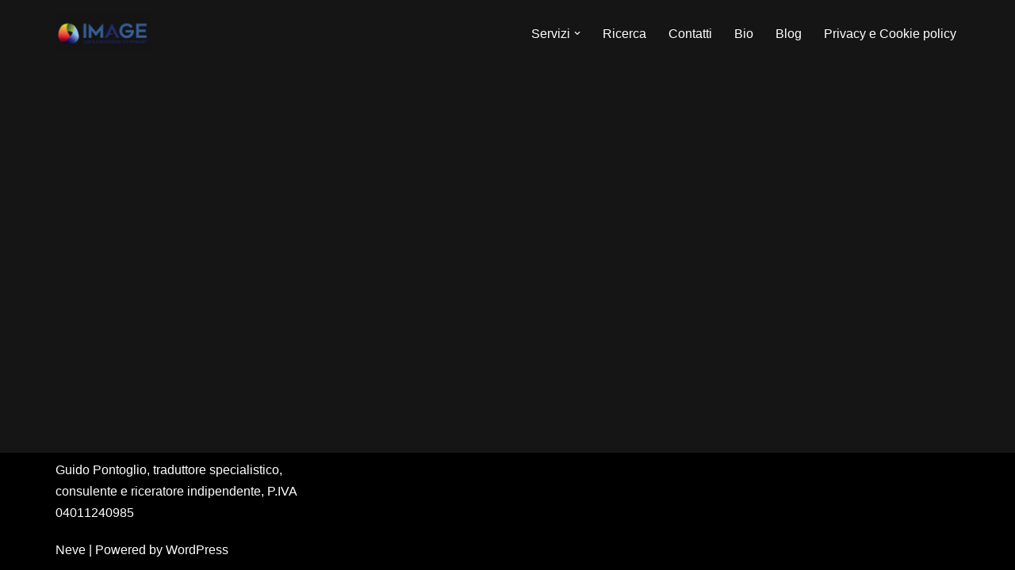

--- FILE ---
content_type: text/css; charset=utf-8
request_url: https://imagemarketing.it/wp-content/cache/autoptimize/autoptimize_single_179c861ce2590a28fc147178f874b064.php?ver=1.5.3
body_size: 3439
content:
.ufbl-preview-title{background-color:#fff;width:200px;margin:20 auto;box-shadow:0 0 2px #222;height:70px;padding:20px 0;font-weight:700}.ufbl-form-preview-wrap{width:60%;margin:50px auto;background:#fff;padding:40px}.ufbl-preview-title-wrap{height:80px;text-align:center}.ufbl-preview-note{text-align:center;margin-top:38px}.ufbl-form-preview-wrap .ufbl-form-wrapper{margin:20px auto}.ufbl-form-loader{background-image:url(//imagemarketing.it/wp-content/plugins/ultimate-form-builder-lite/css/../images/ajax-loader.gif);height:32px;width:32px;display:inline-block;background-repeat:no-repeat;background-position:center;text-align:center;margin-bottom:-8px}.ufbl-default-template .ufbl-error-message{margin-top:20px;border:2px solid rgba(255,0,0,.89);color:rgba(255,0,0,.89);padding:10px}.ufbl-default-template .ufbl-error{color:rgba(255,0,0,.89);margin-top:10px;text-align:right}.ufbl-form-wrapper.ufbl-default-template{padding:20px;box-shadow:0 0 2px;margin-top:20px}.ufbl-default-template .ufbl-form-field-wrap{margin-bottom:10px;padding-bottom:10px}.ufbl-default-template .ufbl-form-field>label{display:block;margin-bottom:5px;vertical-align:top;margin-left:15px}.ufbl-default-template .ufbl-form-field>label>input[type=checkbox],.ufbl-form-field>label>input[type=radio]{margin-right:5px;outline:none}.ufbl-default-template .ufbl-form-field-wrap>label{margin-bottom:5px;display:block;font-weight:600}.ufbl-default-template .ufbl-form-title{text-align:center;font-size:20px;padding:10px 0;margin-bottom:40px;font-weight:700}.ufbl-front-form input[type=text],.ufbl-front-form input[type=email],.ufbl-front-form input[type=password]{width:100%}.ufbl-default-template .ufbl-form-message.ufbl-success-message{color:green;border:2px solid;padding:10px}.ufbl-default-template input.ufbl-math-captcha-ans{width:23% !important}.ufbl-default-template .ufbl-sub-field-wrap{margin-left:10px}.ufbl-default-template .ufbl-sub-field-wrap label{margin-left:10px}.ufbl-default-template .ufbl-form-field .ufbl-form-reset{border-radius:0;padding:13px 25px}.ufbl-template-1 .ufbl-form-reset:focus,.ufbl-template-2 .ufbl-form-reset:focus,.ufbl-template-3 .ufbl-form-reset:focus,.ufbl-template-4 .ufbl-form-reset:focus,.ufbl-template-5 .ufbl-form-reset:focus{background-color:transparent !important;color:#434a54 !important}.ufbl-template-1 .ufbl-form-submit:focus,.ufbl-template-2 .ufbl-form-submit:focus,.ufbl-template-3 .ufbl-form-submit:focus,.ufbl-template-4 .ufbl-form-submit:focus{background-color:#74baf5 !important;color:#fff !important}.ufbl-template-5 .ufbl-form-submit:focus{background-color:#146782 !important;color:#fff !important}.ufbl-template-1 .ufbl-number-field:focus,.ufbl-template-2 .ufbl-number-field:focus,.ufbl-template-3 .ufbl-number-field:focus,.ufbl-template-4 .ufbl-number-field:focus,.ufbl-template-5 .ufbl-number-field:focus{outline:none !important}.ufbl-form-wrapper.ufbl-template-1{background-color:#fff;padding:40px 30px;-webkit-box-shadow:0 3px 8px 3px rgba(0,0,0,.4);box-shadow:0 3px 8px 3px rgba(0,0,0,.4)}.ufbl-template-1 .ufbl-form-title{margin-bottom:40px;font-size:22px;color:#3979a9;text-transform:uppercase}.ufbl-template-1 .ufbl-form-field-wrap{margin-bottom:20px}.ufbl-template-1 .ufbl-form-field-wrap>label{display:inline-block;width:135px;font-size:16px;color:#000;vertical-align:top}.ufbl-template-1 .ufbl-form-field{display:inline-block;width:74.6%}.ufbl-template-1 .ufbl-form-field input[type=text],.ufbl-template-1 .ufbl-form-field input[type=email],.ufbl-template-1 .ufbl-form-field input[type=password],.ufbl-template-1 .ufbl-form-field textarea,.ufbl-template-1 .ufbl-form-field input[type=reset]{border-radius:4px;border-color:#aab2bd;padding:4px 8px;background-color:transparent;font-size:16px}.ufbl-template-1 input[type=checkbox],input[type=radio] button,select,textarea{outline:none !important}.ufbl-template-1 .ufbl-form-checkbox{margin-right:5px}.ufbl-template-1 .ufbl-form-textfield:focus{-webkit-box-shadow:0 0 1px 1px #67d5eb;box-shadow:0 0 1px 1px #67d5eb}.ufbl-template-1 #your-hobbies>label{vertical-align:top !important}.ufbl-template-1 .your-hobbies .ufbl-form-field>label{display:block;margin-bottom:10px}.ufbl-template-1 *::-moz-placeholder{color:rgba(51,51,51,.7);font-family:"Noto Sans",sans-serif;opacity:1;font-size:14px}.ufbl-template-1 select.ufbl-required,.ufbl-template-1 .ufbl-form-field select,.ufbl-template-1 .ufbl-form-field .ufbl-number-field{border:1px solid #aab2bd;border-radius:4px;width:50%;padding:5px;font-size:16px;cursor:pointer;height:35px;background:0 0}.ufbl-template-1 .ufbl-email-field{font-size:16px;box-shadow:none;padding:8px}.ufbl-template-1 .ufbl-form-field-wrap>label{margin-top:7px}.ufbl-template-1 .ufbl-math-captcha-wrap{display:inline-block}.ufbl-template-1 .ufbl-form-submit{background-color:#74baf5;border-radius:4px;margin-left:135px;font-size:15px;text-transform:none}.ufbl-template-1 .ufbl-form-submit:hover{background-color:#52a2e5}.ufbl-template-1 .ufbl-form-reset{background-color:rgba(0,0,0,0);border:1px solid #aab2bd !important;color:#434a54;font-size:15px;padding:11px 20px !important;text-transform:none}.ufbl-template-1 .ufbl-form-reset:hover{background-color:#52a2e5 !important;color:#fff !important}.ufbl-template-1 .ufbl-error{color:red;font-size:13px;font-style:italic;margin-top:5px;text-align:right}.ufbl-template-1 .ufbl-math-captcha-ans{border:1px solid #aab2bd;border-radius:4px;height:35px;margin-top:3px;width:176px;font-size:15px}.ufbl-template-1 input.ufbl-form-radio{display:none}.ufbl-template-1 input[type=radio]+label{background:rgba(0,0,0,0) url(//imagemarketing.it/wp-content/plugins/ultimate-form-builder-lite/css/../images/uncheck-radio.png) no-repeat scroll left center;cursor:pointer;display:block;font-size:16px;height:34px;margin-bottom:8px;padding:3px 0 0 35px;vertical-align:top}.ufbl-template-1 input[type=radio]:checked+label{background:rgba(0,0,0,0) url(//imagemarketing.it/wp-content/plugins/ultimate-form-builder-lite/css/../images/checked-radio.png) no-repeat scroll left center;cursor:pointer;display:block;height:34px;margin-bottom:8px;padding:3px 0 0 35px;vertical-align:top}.ufbl-template-1 .ufbl-form-checkbox{display:none}.ufbl-template-1 input[type=checkbox]:checked+label{background:rgba(0,0,0,0) url(//imagemarketing.it/wp-content/plugins/ultimate-form-builder-lite/css/../images/check-box-checked.png) no-repeat scroll left center;cursor:pointer;display:block;height:34px;margin-bottom:8px;padding:5px 0 0 35px;vertical-align:top}.ufbl-template-1 input[type=checkbox]+label{background:rgba(0,0,0,0) url(//imagemarketing.it/wp-content/plugins/ultimate-form-builder-lite/css/../images/check-box.png) no-repeat scroll left center;cursor:pointer;display:block;height:34px;margin-bottom:8px;padding:5px 0 0 35px;vertical-align:top;font-size:16px}.ufbl-template-1 .ufbl-form-field .ufbl-email-field{background:#f7f7f7 url(//imagemarketing.it/wp-content/plugins/ultimate-form-builder-lite/css/../images/mail.png) no-repeat scroll right 10px center/20px auto;height:35px}.ufbl-template-1 .ufbl-form-message.ufbl-success-message{border:1px solid #aab2bd;border-radius:4px;font-size:15px;padding:5px 10px}.ufbl-template-1 .ufbl-form-message.ufbl-error-message{border:1px solid red;border-radius:4px;color:red;font-size:15px;padding:5px 10px}.ufbl-template-1 .sbSelector{line-height:34px !important}.ufbl-template-1 .sbSelector:link,.sbSelector:visited,.sbSelector:hover{color:#434a54 !important}.ufbl-template-1 .entry-content a,.ufbl-template-1 .entry-summary a,.ufbl-template-1 .page-content a,.ufbl-template-1 .comment-content a,.pingback .comment-body>a{border:none !important}.ufbl-template-1 .ufbl-form-field .sbHolder{background-color:#fff;border-radius:4px;font-size:14px;width:50% !important;border:1px solid #aab2bd !important;height:35px}.ufbl-template-1 .sbOptions{background-color:#fff !important;border:1px solid #aab2bd;border-radius:0 0 4px 4px;color:#000 !important;top:31px !important;width:101% !important}.ufbl-template-1 .sbOptions a:link,.ufbl-template-1 .sbOptions a:visited{color:#999 !important}.ufbl-template-1 .sbOptions a:hover,.ufbl-template-1 .sbOptions a:focus,.ufbl-template-1 .sbOptions a.sbFocus{background-color:#74baf5;color:#fff !important}.ufbl-template-1 .sbOptions{max-height:inherit !important}.ufbl-template-1 .sbOptions li{padding:0 !important;border-bottom:1px solid #aab2bd}.ufbl-template-1 .sbOptions li:last-child{border-bottom:none}.ufbl-template-1 .sbToggle{background-attachment:scroll !important;background-clip:border-box !important;background-color:rgba(0,0,0,0) !important;background-image:url(//imagemarketing.it/wp-content/plugins/ultimate-form-builder-lite/css/../images/option-angle.png) !important;background-origin:padding-box !important;background-position:right 15px center;background-repeat:no-repeat !important;background-size:auto auto !important}.ufbl-template-1.sbToggle:hover,.ufbl-template-1 .sbToggle:focus{background-attachment:scroll !important;background-clip:border-box !important;background-color:rgba(0,0,0,0) !important;background-image:url(//imagemarketing.it/wp-content/plugins/ultimate-form-builder-lite/css/../images/option-angle.png) !important;background-origin:padding-box !important;background-position:right 15px center;background-repeat:no-repeat !important;background-size:auto auto !important;outline:none}.ufbl-form-wrapper.ufbl-template-2{background-color:#fff;padding:40px 30px;-webkit-box-shadow:0 3px 8px 3px rgba(0,0,0,.4);box-shadow:0 3px 8px 3px rgba(0,0,0,.4)}.ufbl-template-2 .ufbl-form-title{margin-bottom:40px;font-size:22px;color:#3979a9;text-transform:uppercase}.ufbl-template-2 .ufbl-form-field-wrap{margin-bottom:20px}.ufbl-template-2 .ufbl-form-field-wrap>label{display:inline-block;width:135px;font-size:16px;color:#000;vertical-align:top;margin-top:7px}.ufbl-template-2 .ufbl-form-field{display:inline-block;width:74.6%}.ufbl-template-2 input[type=text],.ufbl-template-2 input[type=email],.ufbl-template-2 input[type=url],.ufbl-template-2 input[type=password],.ufbl-template-2 input[type=search],.ufbl-template-2 textarea{border-color:#aab2bd;background-color:transparent;padding:4px 8px;font-size:16px}.ufbl-template-2 input[type=checkbox],input[type=radio] button,select,textarea{outline:none !important}.ufbl-template-2 .ufbl-form-checkbox{margin-right:5px}.ufbl-template-2 .ufbl-form-textfield:focus{-webkit-box-shadow:0 0 1px 1px #67d5eb;box-shadow:0 0 1px 1px #67d5eb}.ufbl-template-2 #your-hobbies>label{vertical-align:top !important}.ufbl-template-2 .your-hobbies .ufbl-form-field>label{display:block;margin-bottom:10px}.ufbl-template-2 *::-moz-placeholder{color:rgba(51,51,51,.7);font-family:"Noto Sans",sans-serif;opacity:1;font-size:14px}.ufbl-template-2 select.ufbl-required,.ufbl-template-2 .ufbl-form-field select,.ufbl-template-2 .ufbl-form-field .ufbl-number-field{border:1px solid #aab2bd;width:50%;padding:5px;font-size:16px;cursor:pointer;height:35px;background:0 0}.ufbl-template-2 .ufbl-email-field{font-size:16px;box-shadow:none;padding:8px}.ufbl-template-2 #asdfasdf>label{margin-top:7px}.ufbl-template-2 .ufbl-form-submit{background-color:#74baf5;margin-left:135px;font-size:15px;text-transform:none}.ufbl-template-2 .ufbl-form-submit:hover{background-color:#52a2e5}.ufbl-template-2 .ufbl-form-submit:focus{color:#fff}.ufbl-template-2 .ufbl-form-reset{background-color:rgba(0,0,0,0);border:1px solid #aab2bd !important;border-radius:0 !important;color:#434a54;font-size:15px;padding:11px 20px !important;text-transform:none}.ufbl-template-2 .ufbl-form-reset:hover{background-color:#52a2e5;color:#fff}.ufbl-template-2 .ufbl-form-reset:focus{color:#fff}.ufbl-template-2 .ufbl-error{color:red;font-size:13px;margin-top:5px;text-align:right;font-style:italic}.ufbl-template-2 .ufbl-math-captcha-ans{border:1px solid #aab2bd;margin-top:3px;width:176px;height:35px;font-size:15px}.ufbl-template-2 input.ufbl-form-radio{display:none}.ufbl-template-2 input[type=radio]+label{background:rgba(0,0,0,0) url(//imagemarketing.it/wp-content/plugins/ultimate-form-builder-lite/css/../images/uncheck-radio.png) no-repeat scroll left center;cursor:pointer;display:block;font-size:16px;height:34px;margin-bottom:8px;padding:3px 0 0 35px;vertical-align:top}.ufbl-template-2 input[type=radio]:checked+label{background:rgba(0,0,0,0) url(//imagemarketing.it/wp-content/plugins/ultimate-form-builder-lite/css/../images/checked-radio.png) no-repeat scroll left center;cursor:pointer;display:block;height:34px;margin-bottom:8px;padding:3px 0 0 35px;vertical-align:top}.ufbl-template-2 .ufbl-form-checkbox{display:none}.ufbl-template-2 input[type=checkbox]:checked+label{background:rgba(0,0,0,0) url(//imagemarketing.it/wp-content/plugins/ultimate-form-builder-lite/css/../images/check-box-checked.png) no-repeat scroll left center;cursor:pointer;display:block;height:34px;margin-bottom:8px;padding:5px 0 0 35px;vertical-align:top}.ufbl-template-2 input[type=checkbox]+label{background:rgba(0,0,0,0) url(//imagemarketing.it/wp-content/plugins/ultimate-form-builder-lite/css/../images/check-box.png) no-repeat scroll left center;cursor:pointer;display:block;height:34px;margin-bottom:8px;padding:5px 0 0 35px;vertical-align:top;font-size:16px}.ufbl-template-2 .ufbl-email-field{background:#f7f7f7 url(//imagemarketing.it/wp-content/plugins/ultimate-form-builder-lite/css/../images/mail.png) no-repeat scroll right 10px center/20px auto;height:35px}.ufbl-template-2 .ufbl-form-message.ufbl-success-message{border:1px solid #aab2bd;font-size:15px;padding:5px 10px}.ufbl-template-2 .ufbl-form-message.ufbl-error-message{border:1px solid red;color:red;font-size:15px;padding:5px 10px}.ufbl-template-2 .sbSelector{line-height:34px !important}.ufbl-template-2 .sbSelector:link,.sbSelector:visited,.sbSelector:hover{color:#434a54 !important}.ufbl-template-2 .entry-content a,.ufbl-template-2 .entry-summary a,.ufbl-template-2 .page-content a,.ufbl-template-2 .comment-content a,.ufbl-template-2 .pingback .comment-body>a{border:none !important}.ufbl-form-field a{border-bottom:none !important}.ufbl-template-2 .ufbl-form-field .sbHolder{background-color:#fff;font-size:14px;width:50% !important;border:1px solid #aab2bd !important;height:35px}.ufbl-template-2 .sbOptions{background-color:#fff !important;border:1px solid #aab2bd;color:#000 !important;top:33px !important;width:101% !important}.ufbl-template-2 .sbOptions a:link,.ufbl-template-2 .sbOptions a:visited{color:#999 !important}.ufbl-template-2 .sbOptions a:hover,.ufbl-template-2 .sbOptions a:focus,.ufbl-template-2 .sbOptions a.sbFocus{background-color:#74baf5;color:#fff !important}.ufbl-template-2 .sbOptions{max-height:inherit !important}.ufbl-template-2 .sbOptions li{padding:0 !important;border-bottom:1px solid #aab2bd}.ufbl-template-2 .sbOptions li:last-child{border-bottom:none}.ufbl-template-2 .sbToggle{background-attachment:scroll !important;background-clip:border-box !important;background-color:rgba(0,0,0,0) !important;background-image:url(//imagemarketing.it/wp-content/plugins/ultimate-form-builder-lite/css/../images/option-angle.png) !important;background-origin:padding-box !important;background-position:right 15px center;background-repeat:no-repeat !important;background-size:auto auto !important}.ufbl-template-2.sbToggle:hover,.ufbl-template-2 .sbToggle:focus{background-attachment:scroll !important;background-clip:border-box !important;background-color:rgba(0,0,0,0) !important;background-image:url(//imagemarketing.it/wp-content/plugins/ultimate-form-builder-lite/css/../images/option-angle.png) !important;background-origin:padding-box !important;background-position:right 15px center;background-repeat:no-repeat !important;background-size:auto auto !important;outline:none}.ufbl-form-wrapper.ufbl-template-3{background-color:#fff;padding:40px 30px;-webkit-box-shadow:0 3px 8px 3px rgba(0,0,0,.4);box-shadow:0 3px 8px 3px rgba(0,0,0,.4)}.ufbl-template-3 .ufbl-form-title{margin-bottom:40px;font-size:22px;color:#3979a9;text-align:center}.ufbl-template-3 .ufbl-form-field-wrap{margin-bottom:20px}.ufbl-template-3 .ufbl-form-field-wrap>label{display:inline-block;width:135px;font-size:16px;color:#000;vertical-align:top;margin-top:7px}.ufbl-template-3 .ufbl-form-field{display:inline-block;width:74.6%}.ufbl-template-3 .ufbl-form-field input[type=text],.ufbl-template-3 .ufbl-form-field input[type=email],.ufbl-template-3 .ufbl-form-field input[type=password],.ufbl-template-3 .ufbl-form-field textarea,.ufbl-template-3 .ufbl-form-field input[type=reset]{border:3px solid #74baf5;padding:4px 8px;background-color:transparent;font-size:16px}.ufbl-template-3 .ufbl-form-field .ufbl-form-reset:hover{background:#52a2e5;border-color:#52a2e5}.ufbl-template-3 input[type=checkbox],input[type=radio] button,select,textarea{outline:none !important}.ufbl-template-3 .ufbl-form-checkbox{margin-right:5px}.ufbl-template-3 .ufbl-required:focus{-webkit-box-shadow:0 0 1px 1px #67d5eb;box-shadow:0 0 1px 1px #67d5eb}.ufbl-template-3 #your-hobbies>label{vertical-align:top !important}.ufbl-template-3 .your-hobbies .ufbl-form-field>label{display:block;margin-bottom:10px}.ufbl-template-3 *::-moz-placeholder{color:rgba(51,51,51,.7);font-family:"Noto Sans",sans-serif;opacity:1;font-size:14px}.ufbl-template-3 select.ufbl-required,.ufbl-template-3 .ufbl-form-field select,.ufbl-template-3 .ufbl-form-field .ufbl-number-field{border:3px solid #74baf5;width:50%;padding:5px;font-size:14px;cursor:pointer;height:38px;background:0 0}.ufbl-template-3 .ufbl-email-field{font-size:14px;box-shadow:none;padding:8px}.ufbl-template-3 #asdfasdf>label{margin-top:7px}.ufbl-template-3 .ufbl-form-submit{background-color:#74baf5}.ufbl-template-3 .ufbl-form-submit:hover{background-color:#52a2e5}.ufbl-template-3 .ufbl-form-submit:focus{color:#fff}.ufbl-template-3 .ufbl-form-reset{border:3px solid #74baf5 !important;background-color:transparent;color:#434a54;padding:9px 20px !important;border-radius:0 !important;text-transform:none}.ufbl-template-3 .ufbl-form-reset:hover{background-color:#52a2e5;border-color:#52a2e5 !important;color:#fff}.ufbl-template-3 .ufbl-form-reset:focus{color:#fff}.ufbl-template-3 .ufbl-form-field .ufbl-form-submit{font-size:15px;margin-left:135px;text-transform:none}.ufbl-template-3 .ufbl-error{color:red;font-size:13px;margin-top:5px;text-align:right;font-style:italic}.ufbl-template-3 .ufbl-math-captcha-ans{border:3px solid #74baf5;margin-top:3px;width:154px;height:38px;padding:2px 6px}.ufbl-template-3 input.ufbl-form-radio{display:none}.ufbl-template-3 input[type=radio]+label{background:rgba(0,0,0,0) url(//imagemarketing.it/wp-content/plugins/ultimate-form-builder-lite/css/../images/uncheck-radio-bold-border.png) no-repeat scroll left center;cursor:pointer;display:block;font-size:16px;height:34px;margin-bottom:8px;padding:3px 0 0 35px;vertical-align:top}.ufbl-template-3 input[type=radio]:checked+label{background:rgba(0,0,0,0) url(//imagemarketing.it/wp-content/plugins/ultimate-form-builder-lite/css/../images/checked-radio-bold-border.png) no-repeat scroll left center;cursor:pointer;display:block;height:34px;margin-bottom:8px;padding:3px 0 0 35px;vertical-align:top}.ufbl-template-3 .ufbl-form-checkbox{display:none}.ufbl-template-3 input[type=checkbox]:checked+label{background:rgba(0,0,0,0) url(//imagemarketing.it/wp-content/plugins/ultimate-form-builder-lite/css/../images/check-box-checked-bold-border.png) no-repeat scroll left center;cursor:pointer;display:block;height:34px;margin-bottom:8px;padding:4px 0 0 35px;vertical-align:top}.ufbl-template-3 input[type=checkbox]+label{background:rgba(0,0,0,0) url(//imagemarketing.it/wp-content/plugins/ultimate-form-builder-lite/css/../images/check-box-bod-border.png) no-repeat scroll left center;cursor:pointer;display:block;height:34px;margin-bottom:8px;padding:4px 0 0 35px;vertical-align:top;font-size:16px}.ufbl-template-3 .ufbl-email-field{background:#f7f7f7 url(//imagemarketing.it/wp-content/plugins/ultimate-form-builder-lite/css/../images/mail.png) no-repeat scroll right 10px center/20px auto;height:40px}.ufbl-template-3 .ufbl-form-message.ufbl-success-message{border:3px solid #74baf5;font-size:15px;padding:5px 10px}.ufbl-template-3 .ufbl-form-message.ufbl-error-message{border:3px solid red;color:red;font-size:15px;padding:5px 10px}.ufbl-template-3 .sbSelector{line-height:35px !important}.ufbl-template-3 .sbSelector:link,.sbSelector:visited,.sbSelector:hover{color:#434a54 !important}.ufbl-template-3 .entry-content a,.ufbl-template-3 .entry-summary a,.ufbl-template-3 .page-content a,.ufbl-template-3 .comment-content a,.ufbl-template-3 .pingback .comment-body>a{border:none !important}.ufbl-template-3 .ufbl-form-field .sbHolder{background-color:#fff;font-size:14px;width:50% !important;border:3px solid #74baf5 !important;height:40px}.ufbl-template-3 .sbOptions{background-color:#fff !important;border:3px solid #74baf5;color:#000 !important;margin-left:-2px;top:29px !important;width:103% !important}.ufbl-template-3 .sbOptions a:link,.ufbl-template-3 .sbOptions a:visited{color:#999 !important}.ufbl-template-3 .sbOptions a:hover,.ufbl-template-3 .sbOptions a:focus,.ufbl-template-3 .sbOptions a.sbFocus{background-color:#74baf5;color:#fff !important}.ufbl-template-3 .sbOptions{max-height:inherit !important}.ufbl-template-3 .sbOptions li{padding:0 !important;border-bottom:3px solid #74baf5}.ufbl-template-3 .sbOptions li:last-child{border-bottom:none}.ufbl-template-3 .sbToggle{background-attachment:scroll !important;background-clip:border-box !important;background-color:rgba(0,0,0,0) !important;background-image:url(//imagemarketing.it/wp-content/plugins/ultimate-form-builder-lite/css/../images/option-angle.png) !important;background-origin:padding-box !important;background-position:right 15px center;background-repeat:no-repeat !important;background-size:auto auto !important}.ufbl-template-3.sbToggle:hover,.ufbl-template-2 .sbToggle:focus{background-attachment:scroll !important;background-clip:border-box !important;background-color:rgba(0,0,0,0) !important;background-image:url(//imagemarketing.it/wp-content/plugins/ultimate-form-builder-lite/css/../images/option-angle.png) !important;background-origin:padding-box !important;background-position:right 15px center;background-repeat:no-repeat !important;background-size:auto auto !important;outline:none}.ufbl-form-wrapper.ufbl-template-4{background-color:#fff;padding:40px 30px;-webkit-box-shadow:0 3px 8px 3px rgba(0,0,0,.4);box-shadow:0 3px 8px 3px rgba(0,0,0,.4)}.ufbl-template-4 .ufbl-form-title{margin-bottom:40px;font-size:22px;color:#3979a9;text-transform:uppercase}.ufbl-template-4 .ufbl-form-field-wrap{margin-bottom:20px}.ufbl-template-4 .ufbl-form-field-wrap>label{display:inline-block;width:135px;font-size:16px;color:#000;vertical-align:top;margin-top:7px}.ufbl-template-4 .ufbl-form-field{display:inline-block;width:74.6%}.ufbl-template-4 input[type=text],.ufbl-template-4 input[type=email],.ufbl-template-4 input[type=url],.ufbl-template-4 input[type=password],.ufbl-template-4 input[type=search],.ufbl-template-4 textarea{border:transparent;border-bottom:2px solid #74baf5;padding:4px 8px;background-color:transparent;font-size:16px}.ufbl-template-4 textarea{outline:1px solid #74baf5 !important;border-bottom:2px solid #74baf5;background-color:transparent;font-size:16px}.ufbl-template-4 input[type=checkbox],input[type=radio] button,select,textarea{outline:none !important}.ufbl-template-4 .ufbl-form-checkbox{margin-right:5px}.ufbl-template-4 .ufbl-email-field:focus,.ufbl-template-4 input[type=text]:focus,.ufbl-template-4 input[type=number]:focus,.ufbl-template-4 input[type=url]:focus,.ufbl-template-4 input[type=password]:focus,.ufbl-template-4 input[type=search]:focus,.ufbl-template-4 textarea:focus{-webkit-box-shadow:0 0 1px 1px #67d5eb;box-shadow:0 0 1px 1px #67d5eb}.ufbl-template-4 #your-hobbies>label{vertical-align:top !important}.ufbl-template-4 .your-hobbies .ufbl-form-field>label{display:block;margin-bottom:10px}.ufbl-template-4 input::-moz-placeholder,.ufbl-template-4 input::-webkit-input-placeholder{color:rgba(51,51,51,.7)!important;opacity:1;font-size:15px !important}.ufbl-template-4 select.ufbl-required,.ufbl-template-4 .ufbl-form-field select,.ufbl-template-4 .ufbl-form-field .ufbl-number-field{border:transparent;border-bottom:2px solid #74baf5;width:50%;padding:5px;cursor:pointer;height:38px;background-color:transparent}.ufbl-template-4 .ufbl-email-field{box-shadow:none;padding:8px}.ufbl-template-4 .ufbl-form-submit{background-color:#74baf5}.ufbl-template-4 .ufbl-form-submit:hover{background-color:#52a2e5}.ufbl-template-4 .ufbl-form-submit:focus{color:#fff}.ufbl-template-4 .ufbl-form-reset{background-color:rgba(0,0,0,0);border:2px solid #74baf5 !important;border-radius:0 !important;color:#434a54;font-size:15px;padding:10px 20px !important;text-transform:none}.ufbl-template-4 .ufbl-form-reset:hover{background-color:#52a2e5;border-color:#52a2e5;color:#fff}.ufbl-template-4 .ufbl-form-reset:focus{color:#fff}.ufbl-template-4 .ufbl-form-field .ufbl-form-submit{font-size:15px;margin-left:135px;text-transform:none}.ufbl-template-4 .ufbl-error{color:red;font-size:13px;margin-top:5px;text-align:right;font-style:italic}.ufbl-template-4 .ufbl-math-captcha-ans{border:transparent;border-bottom:2px solid #74baf5;background-color:transparent;margin-top:3px;width:154px;height:38px;padding:2px 6px}.ufbl-template-4 input.ufbl-form-radio{display:none}.ufbl-template-4 input[type=radio]+label{background:rgba(0,0,0,0) url(//imagemarketing.it/wp-content/plugins/ultimate-form-builder-lite/css/../images/uncheck-radio-bold-border.png) no-repeat scroll left center;cursor:pointer;display:block;font-size:16px;height:34px;margin-bottom:8px;padding:3px 0 0 35px;vertical-align:top}.ufbl-template-4 input[type=radio]:checked+label{background:rgba(0,0,0,0) url(//imagemarketing.it/wp-content/plugins/ultimate-form-builder-lite/css/../images/checked-radio-bold-border.png) no-repeat scroll left center;cursor:pointer;display:block;height:34px;margin-bottom:8px;padding:3px 0 0 35px;vertical-align:top}.ufbl-template-4 .ufbl-form-checkbox{display:none}.ufbl-template-4 input[type=checkbox]:checked+label{background:rgba(0,0,0,0) url(//imagemarketing.it/wp-content/plugins/ultimate-form-builder-lite/css/../images/check-box-checked-bold-border.png) no-repeat scroll left center;cursor:pointer;display:block;height:34px;margin-bottom:8px;padding:4px 0 0 35px;vertical-align:top}.ufbl-template-4 input[type=checkbox]+label{background:rgba(0,0,0,0) url(//imagemarketing.it/wp-content/plugins/ultimate-form-builder-lite/css/../images/check-box-bod-border.png) no-repeat scroll left center;cursor:pointer;display:block;height:34px;margin-bottom:8px;padding:4px 0 0 35px;vertical-align:top;font-size:16px}.ufbl-template-4 .ufbl-email-field{background:url(//imagemarketing.it/wp-content/plugins/ultimate-form-builder-lite/css/../images/mail.png) no-repeat scroll right 10px center/20px auto;height:40px}.ufbl-template-4 .ufbl-form-message.ufbl-success-message{border:2px solid #74baf5;font-size:15px;padding:5px 10px}.ufbl-template-4 .ufbl-form-message.ufbl-error-message{border:2px solid red;color:red;font-size:15px;padding:5px 10px}.ufbl-template-4 .sbSelector{line-height:30px !important}.ufbl-template-4 .sbSelector:link,.sbSelector:visited,.sbSelector:hover{color:#434a54 !important}.ufbl-template-4 .entry-content a,.ufbl-template-4 .entry-summary a,.ufbl-template-4 .page-content a,.ufbl-template-4 .comment-content a,.ufbl-template-4 .pingback .comment-body>a{border:none !important}.ufbl-template-4 .ufbl-form-field .sbHolder{background-color:#fff;font-size:14px;width:50% !important;border:transparent;border-bottom:2px solid #74baf5 !important;height:35px}.ufbl-template-4 .sbOptions{background-color:#fff !important;border:transparent;color:#000 !important;margin-left:-2px;top:35px !important;width:103% !important}.ufbl-template-4 .sbOptions a:link,.ufbl-template-4 .sbOptions a:visited{color:#999 !important}.ufbl-template-4 .sbOptions a:hover,.ufbl-template-4 .sbOptions a:focus,.ufbl-template-4 .sbOptions a.sbFocus{background-color:transparent;color:#74baf5 !important}.ufbl-template-4 .sbOptions{max-height:inherit !important}.ufbl-template-4 .sbOptions li{padding:0 !important;border-bottom:2px solid #74baf5}.ufbl-template-4 .sbToggle{background-attachment:scroll !important;background-clip:border-box !important;background-color:rgba(0,0,0,0) !important;background-image:url(//imagemarketing.it/wp-content/plugins/ultimate-form-builder-lite/css/../images/option-angle.png) !important;background-origin:padding-box !important;background-position:right 15px center;background-repeat:no-repeat !important;background-size:auto auto !important}.ufbl-template-4.sbToggle:hover,.ufbl-template-4 .sbToggle:focus{background-attachment:scroll !important;background-clip:border-box !important;background-color:rgba(0,0,0,0) !important;background-image:url(//imagemarketing.it/wp-content/plugins/ultimate-form-builder-lite/css/../images/option-angle.png) !important;background-origin:padding-box !important;background-position:right 15px center;background-repeat:no-repeat !important;background-size:auto auto !important;outline:none}.ufbl-form-wrapper.ufbl-template-5{background-color:#fff;padding:40px 30px;-webkit-box-shadow:0 3px 8px 3px rgba(0,0,0,.4);box-shadow:0 3px 8px 3px rgba(0,0,0,.4)}.ufbl-template-5 .ufbl-form-title{margin-bottom:40px;font-size:22px;color:#3979a9;text-transform:uppercase}.ufbl-template-5 .ufbl-form-field-wrap{margin-bottom:20px}.ufbl-template-5 .ufbl-form-field-wrap>label{display:inline-block;width:135px;font-size:16px;color:#000;vertical-align:top;margin-top:7px}.ufbl-template-5 .ufbl-form-field{display:inline-block;width:74.6%}.ufbl-template-5 input[type=text],.ufbl-template-5 input[type=email],.ufbl-template-5 input[type=url],.ufbl-template-5 input[type=password],.ufbl-template-5 input[type=search]{border:transparent;padding:4px 8px;background-color:#146782;color:#fff;font-size:16px;height:35px}.ufbl-template-5 textarea{border:transparent;padding:4px 8px;background-color:#146782;color:#fff;font-size:16px}.ufbl-template-5 input[type=checkbox],input[type=radio] button,select,textarea{outline:none !important}.ufbl-template-5 .ufbl-form-checkbox{margin-right:5px}.ufbl-template-5 .ufbl-email-field:focus,.ufbl-template-5 input[type=text]:focus,.ufbl-template-5 input[type=number]:focus,.ufbl-template-5 input[type=url]:focus,.ufbl-template-5 input[type=password]:focus,.ufbl-template-5 input[type=search]:focus{-webkit-box-shadow:0 0 1px 1px #67d5eb;box-shadow:0 0 1px 1px #67d5eb}.ufbl-template-5 textarea:focus{-webkit-box-shadow:0 0 1px 1px #67d5eb;box-shadow:0 0 1px 1px #67d5eb;background-color:#146782 !important;color:#fff !important}.ufbl-template-5 #your-hobbies>label{vertical-align:top !important}.ufbl-template-5 .your-hobbies .ufbl-form-field>label{display:block;margin-bottom:10px}.ufbl-template-5 input::-moz-placeholder,.ufbl-template-5 textarea::-moz-placeholder{color:#fff;opacity:1;font-size:14px}.ufbl-template-5 input::-webkit-input-placeholder,.ufbl-template-5 textarea.ufbl-form-textarea::-webkit-input-placeholder{color:#fff;opacity:1;font-size:14px}.ufbl-template-5 select.ufbl-required,.ufbl-template-5 .ufbl-form-field select,.ufbl-template-5 .ufbl-form-field .ufbl-number-field{border:transparent;width:50%;padding:5px;font-size:16px;height:38px;background-color:#146782;color:#fff}.ufbl-template-5 .ufbl-email-field{font-size:14px;box-shadow:none;padding:8px}.ufbl-template-5 .ufbl-form-submit{background-color:#146782}.ufbl-template-5 .ufbl-form-submit:hover{background-color:#0b7ea4}.ufbl-template-5 .ufbl-form-submit:focus{color:#fff}.ufbl-template-5 .ufbl-form-reset{background-color:rgba(0,0,0,0);border:2px solid #146782 !important;border-radius:0 !important;color:#434a54;font-size:15px;padding:10px 20px !important;text-transform:none}.ufbl-template-5 .ufbl-form-reset:hover{background-color:#0b7ea4;border-color:#0b7ea4 !important;color:#fff}.ufbl-template-5 .ufbl-form-reset:focus{color:#fff}.ufbl-template-5 .ufbl-form-field .ufbl-form-submit{font-size:15px;margin-left:135px;text-transform:none}.ufbl-template-5 .ufbl-error{color:red;font-size:13px;margin-top:5px;text-align:right;font-style:italic}.ufbl-template-5 .ufbl-math-captcha-ans{border:transparent;border-bottom:2px solid #74baf5;background-color:transparent;margin-top:3px;width:154px;height:38px;padding:2px 6px;font-size:15px}.ufbl-template-5 input.ufbl-form-radio{display:none}.ufbl-template-5 input[type=radio]+label{background:rgba(0,0,0,0) url(//imagemarketing.it/wp-content/plugins/ultimate-form-builder-lite/css/../images/uncheck-radio-5.png) no-repeat scroll left center;cursor:pointer;display:block;font-size:16px;height:34px;margin-bottom:8px;padding:3px 0 0 35px;vertical-align:top}.ufbl-template-5 input[type=radio]:checked+label{background:rgba(0,0,0,0) url(//imagemarketing.it/wp-content/plugins/ultimate-form-builder-lite/css/../images/checked-radio-5.png) no-repeat scroll left center;cursor:pointer;display:block;height:34px;margin-bottom:8px;padding:3px 0 0 35px;vertical-align:top}.ufbl-template-5 .ufbl-form-checkbox{display:none}.ufbl-template-5 input[type=checkbox]:checked+label{background:rgba(0,0,0,0) url(//imagemarketing.it/wp-content/plugins/ultimate-form-builder-lite/css/../images/check-box-checked-5.png) no-repeat scroll left center;cursor:pointer;display:block;height:34px;margin-bottom:8px;padding:4px 0 0 35px;vertical-align:top}.ufbl-template-5 input[type=checkbox]+label{background:rgba(0,0,0,0) url(//imagemarketing.it/wp-content/plugins/ultimate-form-builder-lite/css/../images/check-box-5.png) no-repeat scroll left center;cursor:pointer;display:block;height:34px;margin-bottom:8px;padding:4px 0 0 35px;vertical-align:top;font-size:16px}.ufbl-template-5 .ufbl-email-field{background:url(//imagemarketing.it/wp-content/plugins/ultimate-form-builder-lite/css/../images/mail-white.png) no-repeat scroll right 10px center/20px auto;height:40px}.ufbl-template-5 .ufbl-form-message.ufbl-success-message{border:2px solid #146782;font-size:15px;padding:5px 10px}.ufbl-template-5 .ufbl-form-message.ufbl-error-message{border:2px solid red;color:red;font-size:15px;padding:5px 10px}.ufbl-template-5 .sbSelector{line-height:30px !important}.ufbl-template-5 .sbSelector:link,.sbSelector:visited,.sbSelector:hover{color:#fff !important}.ufbl-template-5 .entry-content a,.ufbl-template-5 .entry-summary a,.ufbl-template-5 .page-content a,.ufbl-template-5 .comment-content a,.ufbl-template-5 .pingback .comment-body>a{border:none !important}.ufbl-template-5 .ufbl-form-field .sbHolder{background-color:#146782;font-size:14px;width:50% !important;border:transparent;height:35px}.ufbl-template-5 .sbOptions{background-color:#f5f5f5 !important;border:transparent;color:#000 !important;margin-left:1px;top:35px !important;width:100% !important}.ufbl-template-5 .sbOptions a:link,.ufbl-template-5 .sbOptions a:visited{color:#000 !important}.ufbl-template-5 .sbOptions a:hover,.ufbl-template-5 .sbOptions a:focus,.ufbl-template-5 .sbOptions a.sbFocus{background-color:#146782;color:#fff !important}.ufbl-template-5 .sbOptions{max-height:inherit !important}.ufbl-template-5 .sbOptions li{padding:0 !important;border-bottom:2px solid #fff}.ufbl-template-5 .sbToggle{background-attachment:scroll !important;background-clip:border-box !important;background-color:rgba(0,0,0,0) !important;background-image:url(//imagemarketing.it/wp-content/plugins/ultimate-form-builder-lite/css/../images/option-angle-5.png) !important;background-origin:padding-box !important;background-position:right 15px center;background-repeat:no-repeat !important;background-size:auto auto !important;border-left:1px solid #c6e3eb;top:3px !important;width:46px !important}.ufbl-template-5.sbToggle:hover,.ufbl-template-5 .sbToggle:focus{background-attachment:scroll !important;background-clip:border-box !important;background-color:rgba(0,0,0,0) !important;background-image:url(//imagemarketing.it/wp-content/plugins/ultimate-form-builder-lite/css/../images/option-angle-5-hover.png) !important;background-origin:padding-box !important;background-position:right 15px center;background-repeat:no-repeat !important;background-size:auto auto !important;outline:none}@media only screen and (max-width:1300px){.ufbl-template-1 .ufbl-form-field,.ufbl-template-2 .ufbl-form-field,.ufbl-template-3 .ufbl-form-field,.ufbl-template-4 .ufbl-form-field,.ufbl-template-5 .ufbl-form-field{width:72%}}@media only screen and (max-width:1200px){.ufbl-template-1 .ufbl-form-field,.ufbl-template-2 .ufbl-form-field,.ufbl-template-3 .ufbl-form-field,.ufbl-template-4 .ufbl-form-field,.ufbl-template-5 .ufbl-form-field{width:67%}.ufbl-template-1 .ufbl-form-submit,.ufbl-template-2 .ufbl-form-submit,.ufbl-template-3 .ufbl-form-field .ufbl-form-submit,.ufbl-template-4 .ufbl-form-field .ufbl-form-submit,.ufbl-template-5 .ufbl-form-field .ufbl-form-submit{margin-left:0}}@media only screen and (max-width:1024px){.ufbl-template-1 .ufbl-form-field,.ufbl-template-2 .ufbl-form-field,.ufbl-template-3 .ufbl-form-field,.ufbl-template-4 .ufbl-form-field,.ufbl-template-5 .ufbl-form-field{width:100%}.ufbl-template-1 .ufbl-form-field-wrap>label,.ufbl-template-2 .ufbl-form-field-wrap>label,.ufbl-template-3 .ufbl-form-field-wrap>label,.ufbl-template-4 .ufbl-form-field-wrap>label,.ufbl-template-3 .ufbl-form-field-wrap>label,.ufbl-template-5 .ufbl-form-field-wrap>label{margin-top:7px}}@media only screen and (max-width:955px){.ufbl-template-1 .ufbl-form-field,.ufbl-template-2 .ufbl-form-field,.ufbl-template-3 .ufbl-form-field,.ufbl-template-4 .ufbl-form-field,.ufbl-template-5 .ufbl-form-field{width:71%}}@media only screen and (max-width:800px){.ufbl-template-1 .ufbl-form-field,.ufbl-template-2 .ufbl-form-field,.ufbl-template-3 .ufbl-form-field,.ufbl-template-4 .ufbl-form-field,.ufbl-template-5 .ufbl-form-field{width:100%}.ufbl-template-1 .ufbl-form-field-wrap>label,.ufbl-template-2 .ufbl-form-field-wrap>label,.ufbl-template-3 .ufbl-form-field-wrap>label,.ufbl-template-4 .ufbl-form-field-wrap>label,.ufbl-template-5 .ufbl-form-field-wrap>label{width:100%}}@media only screen and (max-width:640px){.ufbl-template-1 .ufbl-form-submit,.ufbl-template-2 .ufbl-form-submit,.ufbl-template-3 .ufbl-form-submit,.ufbl-template-4 .ufbl-form-submit,.ufbl-template-5 .ufbl-form-submit{margin-bottom:10px;margin-left:0}}.ufbl-form-textarea{width:100%}.ufbl-multiple-dropdown{height:auto !important}